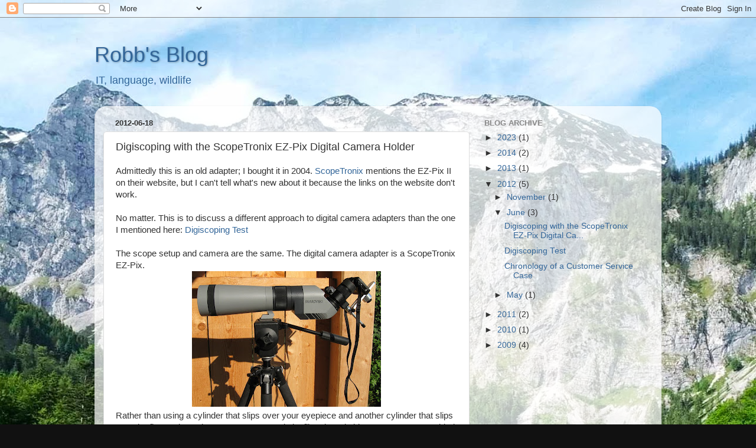

--- FILE ---
content_type: text/html; charset=utf-8
request_url: https://www.google.com/recaptcha/api2/aframe
body_size: 267
content:
<!DOCTYPE HTML><html><head><meta http-equiv="content-type" content="text/html; charset=UTF-8"></head><body><script nonce="3psZO_dQ1nPED-feuNwZMg">/** Anti-fraud and anti-abuse applications only. See google.com/recaptcha */ try{var clients={'sodar':'https://pagead2.googlesyndication.com/pagead/sodar?'};window.addEventListener("message",function(a){try{if(a.source===window.parent){var b=JSON.parse(a.data);var c=clients[b['id']];if(c){var d=document.createElement('img');d.src=c+b['params']+'&rc='+(localStorage.getItem("rc::a")?sessionStorage.getItem("rc::b"):"");window.document.body.appendChild(d);sessionStorage.setItem("rc::e",parseInt(sessionStorage.getItem("rc::e")||0)+1);localStorage.setItem("rc::h",'1766146582301');}}}catch(b){}});window.parent.postMessage("_grecaptcha_ready", "*");}catch(b){}</script></body></html>